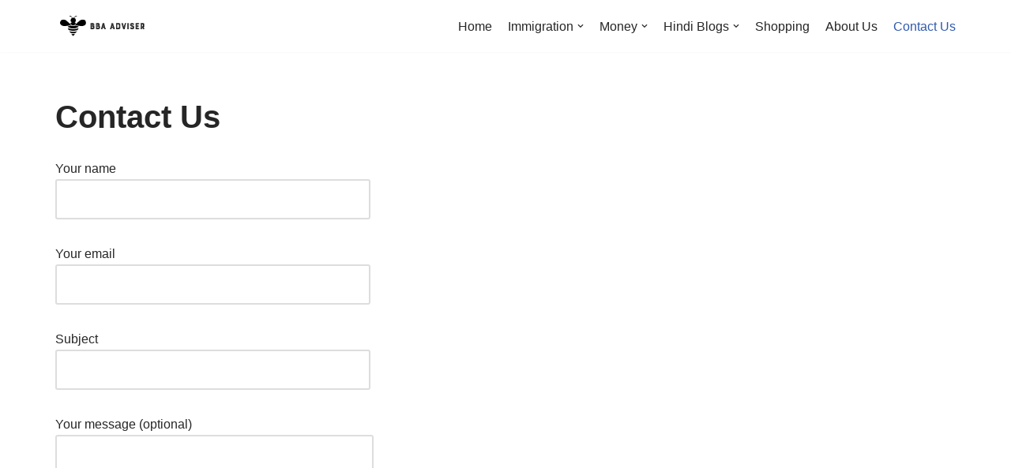

--- FILE ---
content_type: text/html; charset=utf-8
request_url: https://www.google.com/recaptcha/api2/aframe
body_size: 269
content:
<!DOCTYPE HTML><html><head><meta http-equiv="content-type" content="text/html; charset=UTF-8"></head><body><script nonce="P4RJTGzKEUBkIjf_Een0uA">/** Anti-fraud and anti-abuse applications only. See google.com/recaptcha */ try{var clients={'sodar':'https://pagead2.googlesyndication.com/pagead/sodar?'};window.addEventListener("message",function(a){try{if(a.source===window.parent){var b=JSON.parse(a.data);var c=clients[b['id']];if(c){var d=document.createElement('img');d.src=c+b['params']+'&rc='+(localStorage.getItem("rc::a")?sessionStorage.getItem("rc::b"):"");window.document.body.appendChild(d);sessionStorage.setItem("rc::e",parseInt(sessionStorage.getItem("rc::e")||0)+1);localStorage.setItem("rc::h",'1769073747349');}}}catch(b){}});window.parent.postMessage("_grecaptcha_ready", "*");}catch(b){}</script></body></html>